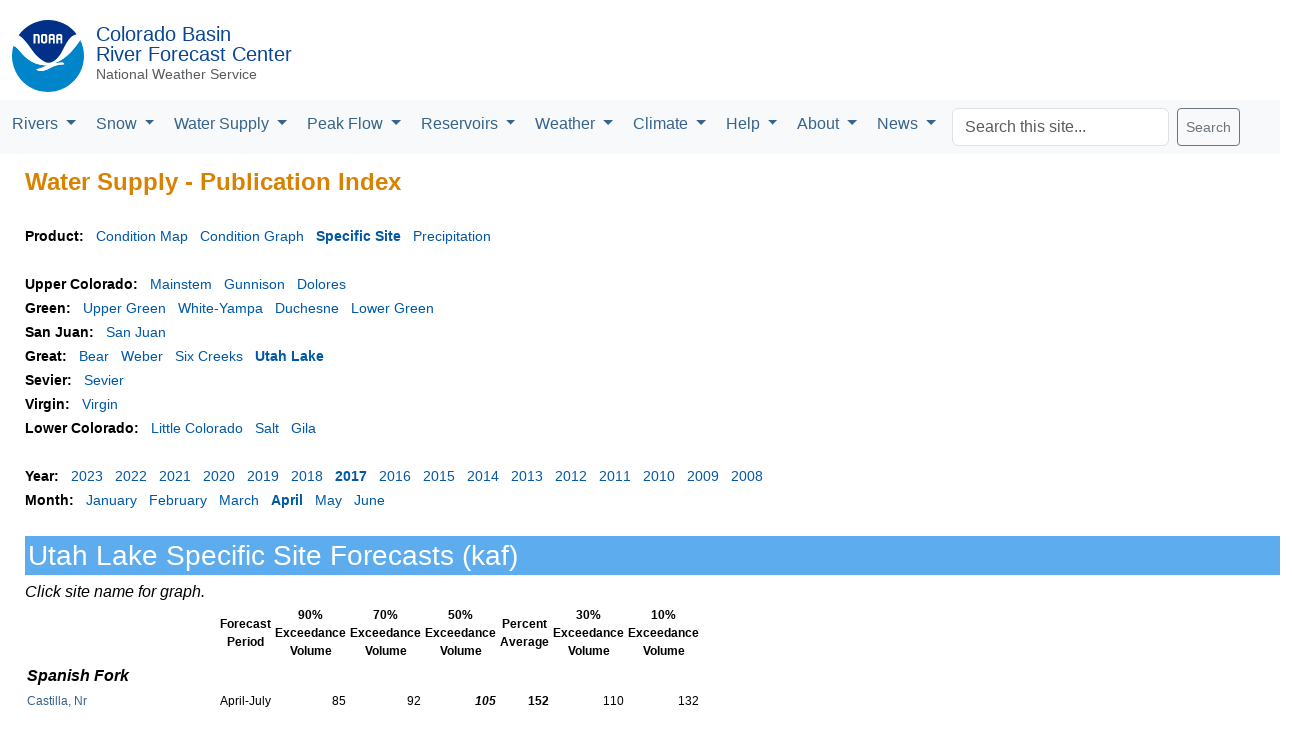

--- FILE ---
content_type: text/html; charset=UTF-8
request_url: https://www.cbrfc.noaa.gov/wsup/pub2/pub2.php?year=2017&month=4&fgroup=sc&product=site&fgroup=ul
body_size: 24453
content:

<!DOCTYPE html>
<html lang="en">
<head>
<meta charset="utf-8">
<meta name="viewport" content="width=device-width, initial-scale=1.0, maximum-scale=1.0, user-scalable=no">
<link rel="icon" href="/dbdata/cwi/noaa-logo-rgb-2022.svg"><link rel=""apple-touch-icon" href="/dbdata/cwi/noaa-logo-rgb-2022-180x180.png"><link rel="stylesheet" href="/dbdata/cwi/bootstrap.min.css">
<link rel="stylesheet" href="/dbdata/cwi/dygraph.css">
<link rel="stylesheet" href="/dbdata/cwi/cbbs.css">

<style type='text/css'>

.head{color: #333333; font-size: 150%; font-weight: bold;}
.subbanner{color: #333333; font-size: 125%; font-weight: bold;}
.subsubbanner{color: #333333; font-size: 110%; font-weight: bold;}
.controls{font-size: 14px;}
td.gridhead{color: #333333; font-size: 15px; font-weight: bold;}
td.grid{color: #0058a6; font-size: 13px; font-weight: bold;}
a.bar:link,a.bar:visited{color: #0058a6; text-decoration:none;}
a.bar:hover{color: #0058a6; text-decoration:underline;}
a.cbar:link,a.cbar:visited{color: #0058a6; font-weight: bold; text-decoration:none;}
a.cbar:hover{color: #0058a6; font-weight: bold; text-decoration:none;}
a.news:link,a.news:visited{font-size: 14px; text-decoration:none;}
a.news:hover{font-size: 14px; text-decoration:underline;}
a.tab:link,a.tab:visited{font-size: 15px; font-weight: bold; text-decoration: none;}
td.listlg{text-align:left; background-color:#dcdcdc;}
td.listrg{text-align:right; background-color:#dcdcdc;}
td.listlw{text-align:left; background-color:#ffffff;}
td.listrw{text-align:right; background-color:#ffffff;}
td.listhead{font-style: italic; background-color:#ffffff; border-bottom: 2px solid #dcdcdc;}
</style>
<title>Water Supply - Publication Index</title>
</head>
<body>


<div class="d-flex flex-row p-1 m-0" id="logo">
<div class="pb-1 pt-0 ps-2 pe-2 m-0">
<a href="//noaa.gov"><img src="/dbdata/cwi/noaa-logo-rgb-2022.svg" height="72" alt="noaa logo"></a>
</div>
<div class="p-0 m-0">
<div class="d-flex flex-column p-1 m-0">
<div class="p-0 m-0 lh-1 fs-5 " ><a href="/" id="rfclink" style="color: #0a4595; text-decoration:none;"><span id=rfcname>Colorado Basin</span><br>River Forecast Center</div>
</a><div class="p-0 m-0" style="font-size: 14px;"><a class="text-muted" href="//weather.gov" style="text-decoration:none;">National Weather Service</a></div>
</div>
</div>
</div>
<nav class="navbar navbar-expand-xl navbar-light bg-light p-0 m-0" id="menu">
<div class="container-fluid m-0 p-2">
<button class="navbar-toggler" type="button" data-bs-toggle="offcanvas" data-bs-target="#navbarSupportedContent" aria-controls="navbarSupportedContent" aria-expanded="false" aria-label="Toggle navigation">
<span class="navbar-toggler-icon"></span>
</button>
<div class="offcanvas offcanvas-end" data-bs-scroll="true" data-bs-backdrop="false" tabindex="-1" id="navbarSupportedContent">
<div class="offcanvas-header"><h5 class="offcanvas-title" id="offcanvasNavbarLabel">CBRFC Menu</h5><button type="button" class="btn-close" data-bs-dismiss="offcanvas" aria-label="Close"></button></div><ul class="navbar-nav me-auto p-0 m-0 text-secondary navbar-nav-scroll">
<li class="nav-item dropdown">
<a class="nav-link dropdown-toggle fs-6 m-0 p-1 pe-3" href="#" id="navbarDropdown" role="button" data-bs-toggle="dropdown" aria-expanded="false">
Rivers
</a>
<ul class="dropdown-menu" aria-labelledby="navbarDropdown">
<li><a class="dropdown-item fs-6" href="/lmap/lmap.php?interface=river">Conditions Map</a></li>
<li><a class="dropdown-item fs-6" href="/dbdata/station/flowgraph/flowlist/flowlist.html">Conditions List</a></li>
<li><hr class="dropdown-divider"></li>
<li><a class="dropdown-item fs-6" href="/rec/rec.php">Recreational Forecasts</a></li>
<li><a class="dropdown-item fs-6" href="/product/oup/oup.php">Text Products</a></li>
<li><a class="dropdown-item fs-6" href="/fop/fop.php">5 Day Flood Outlook</a></li>
<li><a class="dropdown-item fs-6" href="/data/datalinks.php">Hydro Data</a></li>
<li><a class="dropdown-item fs-6" href="https://water.noaa.gov/">NWPS</a></li>
<li><a class="dropdown-item fs-6" href="/dbdata/station/ensgraph/map/ensmap.html">HEFS (Experimental)</a></li>
</ul>
</li>

<li class="nav-item dropdown">
<a class="nav-link dropdown-toggle fs-6 m-0 p-1 pe-3" href="#" id="navbarDropdown" role="button" data-bs-toggle="dropdown" aria-expanded="false">
Snow
</a>
<ul class="dropdown-menu" aria-labelledby="navbarDropdown">
<li><a class="dropdown-item fs-6" href="/lmap/lmap.php?interface=snow">Conditions Map</a></li>
<li><a class="dropdown-item fs-6" href="/dbdata/station/swegraph/swelist/swelist.html">Conditions List</a></li>
<li><hr class="dropdown-divider"></li>
<li><a class="dropdown-item fs-6" href="/dbdata/station/swegraph/swegroup.html">Snow Groups</a></li>
<li><hr class="dropdown-divider"></li>
<li><a class="dropdown-item fs-6" href="/lmap/lmap.php?interface=mswegrid">Model Snow Grid Interactive Maps</a></li>
<li><a class="dropdown-item fs-6" href="/rmap/grid800/index.php?type=snow">Model Snow Grid Static Maps</a></li>
<li><a class="dropdown-item fs-6" href="/lmap/lmap.php?interface=mswepoints">Model Snow Points</a></li>
</ul>
</li>

<li class="nav-item dropdown">
<a class="nav-link dropdown-toggle fs-6 m-0 p-1 pe-3" href="#" id="navbarDropdown" role="button" data-bs-toggle="dropdown" aria-expanded="false">
Water Supply
</a>
<ul class="dropdown-menu" aria-labelledby="navbarDropdown">
<li><a class="dropdown-item fs-6" href="/lmap/lmap.php?interface=esp">Daily Model Guidance Map</a></li>
<li><a class="dropdown-item fs-6" href="/dbdata/station/espgraph/list/esplist.html">Daily Model Guidance List</a></li>
<li><hr class="dropdown-divider"></li>
<li><a class="dropdown-item fs-6" href="/lmap/lmap.php?interface=wsup">Official Forecast Map</a></li>
<li><a class="dropdown-item fs-6" href="/dbdata/station/espgraph/wsolist/wsolist.html">Official Forecast List</a></li>
<li><a class="dropdown-item fs-6" href="/wsup/pub2/discussion/current.pdf">Official Forecast Discussion</a></li>
<li><a class="dropdown-item fs-6" href="/wsup/pub2/discussion/discussion.php">Discussion Archive</a></li>
<li><hr class="dropdown-divider"></li>
<li><a class="dropdown-item fs-6" href="/dash/lp.php">Upper Colorado Situational Awareness</a></li>
<li><a class="dropdown-item fs-6" href="/dash/az.php">Lower Colorado Situational Awareness</a></li>
<li><hr class="dropdown-divider"></li>
<li><a class="dropdown-item fs-6" href="/wsup/graph/west/map/esp_map.html">Western Forecast Map</a></li>
<li><hr class="dropdown-divider"></li>
<li><a class="dropdown-item fs-6" href="/lmap/lmap.php?interface=sm">Soil Moisture Interactive Maps</a></li>
<li><a class="dropdown-item fs-6" href="/rmap/grid800/index_soil.php">Soil Moisture Static Maps</a></li>
<li><hr class="dropdown-divider"></li>
<li><a class="dropdown-item fs-6" href="/dbdata/verif/verif_map.html?vtype=2025">2025 Verification Map</a></li>
<li><a class="dropdown-item fs-6" href="/dbdata/verif/verif_map.html">Historical Verification Map</a></li>
<li><hr class="dropdown-divider"></li>
<li><a class="dropdown-item fs-6" href="/product/hydrofcst/hydrofcst.php">Special Forecast Products</a></li>
<li><a class="dropdown-item fs-6" href="/wsup/pub2/map/html/cpub.php">Legacy Forecast Publication</a></li>
<li><a class="dropdown-item fs-6" href="/dbdata/station/info/nrcsCompare/">Utah NRCS Comparison List</a></li>
<li><a class="dropdown-item fs-6" href="/wsup/doc/doc.html">Documentation</a></li>
</ul>
</li>

<li class="nav-item dropdown">
<a class="nav-link dropdown-toggle fs-6 m-0 p-1 pe-3" href="#" id="navbarDropdown" role="button" data-bs-toggle="dropdown" aria-expanded="false">
Peak Flow
</a>
<ul class="dropdown-menu" aria-labelledby="navbarDropdown">
<li><a class="dropdown-item fs-6" href="/lmap/lmap.php?interface=peakfp">Forecast Map</a></li>
<li><a class="dropdown-item fs-6" href="/dbdata/station/peakgraph/list/peaklist.html?type=rank">Forecast List</a></li>
<li><hr class="dropdown-divider"></li>
<li><a class="dropdown-item fs-6" href="/lmap/lmap.php?interface=peakmd">Special Forecast Map</a></li>
<li><a class="dropdown-item fs-6" href="/dbdata/station/peakgraph/list/peaklist.html">Special Forecast List</a></li>
</ul>
</li>

<li class="nav-item dropdown">
<a class="nav-link dropdown-toggle fs-6 m-0 p-1 pe-3" href="#" id="navbarDropdown" role="button" data-bs-toggle="dropdown" aria-expanded="false">
Reservoirs
</a>
<ul class="dropdown-menu" aria-labelledby="navbarDropdown">
<li><a class="dropdown-item fs-6" href="/lmap/lmap.php?interface=damcrit">Conditions Map</a></li>
<li><a class="dropdown-item fs-6" href="/dbdata/station/damcrit/damcritlist.html">Conditions List</a></li>
<li><a class="dropdown-item fs-6" href="/dbdata/cwi/local.html">Webcat</a></li>
<li><a class="dropdown-item fs-6" href="/dbdata/cwi/local.html">DamBreak</a></li>
</ul>
</li>

<li class="nav-item dropdown">
<a class="nav-link dropdown-toggle fs-6 m-0 p-1 pe-3" href="#" id="navbarDropdown" role="button" data-bs-toggle="dropdown" aria-expanded="false">
Weather
</a>
<ul class="dropdown-menu" aria-labelledby="navbarDropdown">
<li><a class="dropdown-item fs-6" href="/lmap/lmap.php?interface=qpf">Forecast Precipitation Interactive Maps</a></li>
<li><a class="dropdown-item fs-6" href="/rmap/grid/index.php">Forecast Precipitation Static Maps</a></li>
<li><a class="dropdown-item fs-6" href="/rmap/grid/index.php?type=qtf">Forecast Temperature</a></li>
<li><hr class="dropdown-divider"></li>
<li><a class="dropdown-item fs-6" href="/lmap/lmap.php?interface=qpe">Daily Precipitation Interactive Maps</a></li>
<li><a class="dropdown-item fs-6" href="/rmap/grid/index_obs.php?type=qpe">Daily Precipitation Static Maps</a></li>
<li><a class="dropdown-item fs-6" href="/rmap/grid/index_obs.php?type=tax">Daily Temperature</a></li>
<li><a class="dropdown-item fs-6" href="/rmap/grid/index_obs.php?type=hz">Daily Freezing Level</a></li>
<li><hr class="dropdown-divider"></li>
<li><a class="dropdown-item fs-6" href="/lmap/lmap.php?interface=sqpe">Water Year Precipitation Interactive Maps</a></li>
<li><a class="dropdown-item fs-6" href="/rmap/grid800/index.php?type=seasonal">Water Year Precipitation Static Maps</a></li>
<li><hr class="dropdown-divider"></li>
<li><a class="dropdown-item fs-6" href="/lmap/lmap.php?interface=mqpe">Monthly Precipitation Interactive Maps</a></li>
<li><a class="dropdown-item fs-6" href="/rmap/grid800/index.php?type=monthly">Monthly Precipitation Static Maps</a></li>
<li><a class="dropdown-item fs-6" href="/rmap/grid800/index.php?type=monthlyt">Monthly Temperature</a></li>
<li><hr class="dropdown-divider"></li>
<li><a class="dropdown-item fs-6" href="/lmap/lmap.php?interface=mtdqpe">Month To Date Precipitation Interactive Maps</a></li>
<li><a class="dropdown-item fs-6" href="/rmap/grid800/index.php?type=todate">Month To Date Precipitation Static Maps</a></li>
<li><hr class="dropdown-divider"></li>
<li><a class="dropdown-item fs-6" href="/weather/hpc.php">National Precip Forecast</a></li>
</ul>
</li>

<li class="nav-item dropdown">
<a class="nav-link dropdown-toggle fs-6 m-0 p-1 pe-3" href="#" id="navbarDropdown" role="button" data-bs-toggle="dropdown" aria-expanded="false">
Climate
</a>
<ul class="dropdown-menu" aria-labelledby="navbarDropdown">
<li><a class="dropdown-item fs-6" href="/climate/climoForecasts.html">Forecasts</a></li>
<li><a class="dropdown-item fs-6" href="/climate/hydromet.html">Hydroclimatology</a></li>
<li><a class="dropdown-item fs-6" href="/climate/climoData.html">Data and Indicies</a></li>
<li><a class="dropdown-item fs-6" href="/climate/enso_mjo.php">El Nino and MJO</a></li>
</ul>
</li>

<li class="nav-item dropdown">
<a class="nav-link dropdown-toggle fs-6 m-0 p-1 pe-3" href="#" id="navbarDropdown" role="button" data-bs-toggle="dropdown" aria-expanded="false">
Help
</a>
<ul class="dropdown-menu" aria-labelledby="navbarDropdown">
<li><a class="dropdown-item fs-6" href="/wsup/doc/doc.html">Water Supply</a></li>
<li><a class="dropdown-item fs-6" href="/wsup/doc/soil_doc.html">Soil Moisture</a></li>
<li><a class="dropdown-item fs-6" href="/lmap/help/Peak_Flow_Forecasts_Help.pdf">Peak Flow Forecasts</a></li>
<li><a class="dropdown-item fs-6" href="/help/snow17.pdf">Snow Model</a></li>
</ul>
</li>

<li class="nav-item dropdown">
<a class="nav-link dropdown-toggle fs-6 m-0 p-1 pe-3" href="#" id="navbarDropdown" role="button" data-bs-toggle="dropdown" aria-expanded="false">
About
</a>
<ul class="dropdown-menu" aria-labelledby="navbarDropdown">
<li><a class="dropdown-item fs-6" href="/us/us.html">Contact Us</a></li>
<li><a class="dropdown-item fs-6" href="/us/about.html">About Us</a></li>
<li><a class="dropdown-item fs-6" href="https://storymaps.arcgis.com/stories/db69f14dab4c4c3b85a5f08bc08bffda">Story Map About Us</a></li>
<li><hr class="dropdown-divider"></li>
<li><a class="dropdown-item fs-6" href="https://arcg.is/1mraHe0">Hydrology Career (Story Map)</a></li>
<li><a class="dropdown-item fs-6" href="/us/NWS_Hydrologist_8.5x11.pdf">Hydrology Career (Flyer)</a></li>
<li><hr class="dropdown-divider"></li>
<li><a class="dropdown-item fs-6" href="/links/nwslinks.html">Organization</a></li>
<li><a class="dropdown-item fs-6" href="/links/olinks.html">Cooperating Offices</a></li>
<li><hr class="dropdown-divider"></li>
<li><a class="dropdown-item fs-6" href="/present/projects.html">Projects</a></li>
<li><a class="dropdown-item fs-6" href="/outgoing/index.php">Downloads</a></li>
<li><hr class="dropdown-divider"></li>
<li><a class="dropdown-item fs-6" href="/dbdata/cwi/local.html">Local Links</a></li>
<li><hr class="dropdown-divider"></li>
<li><a class="dropdown-item fs-6" href="//www.weather.gov">National Weather Service</a></li>
<li><a class="dropdown-item fs-6" href="//www.noaa.gov">National Oceanic and Atmospheric Administration</a></li>
<li><a class="dropdown-item fs-6" href="//doc.gov">Department of Commerce</a></li>
</ul>
</li>

<li class="nav-item dropdown">
<a class="nav-link dropdown-toggle fs-6 m-0 p-1 pe-3" href="#" id="navbarDropdown" role="button" data-bs-toggle="dropdown" aria-expanded="false">
News
</a>
<ul class="dropdown-menu" aria-labelledby="navbarDropdown">
<li><a class="dropdown-item fs-6" href="/news/wswebinar.html">Webinars</a></li>
<li><a class="dropdown-item fs-6" href="/us/updates.html">Email Updates</a></li>
</ul>
</li>

<form class="d-flex method="get" action="//www.google.com/search">
<input class="form-control me-2" type="search" placeholder="Search this site..."  name="q" id="query" aria-label="Search">
<button class="btn btn-outline-secondary btn-sm" type="submit">Search</button>
<input type="hidden" name="sitesearch" value="cbrfc.noaa.gov" />
</form>
</ul>
</div>
</div></nav>
<div id='areamap' style='margin-left: 25px; padding-top: 10px;'>
<font class='head'>Water Supply - Publication Index</font><br><br><font style='font-size: 14px;'><b>Product: &nbsp;&nbsp;</b><a class=bar href=pub2.php?year=2017&month=4&fgroup=ul&product=site&product=map>Condition Map</a>&nbsp;&nbsp;&nbsp;<a class=bar href=pub2.php?year=2017&month=4&fgroup=ul&product=site&product=cond>Condition Graph</a>&nbsp;&nbsp;&nbsp;<a class=cbar href=pub2.php?year=2017&month=4&fgroup=ul&product=site&product=site>Specific Site</a>&nbsp;&nbsp;&nbsp;<a class=bar href=pub2.php?year=2017&month=4&fgroup=ul&product=site&product=precip>Precipitation</a>&nbsp;&nbsp;&nbsp;</font><br><br><font style='font-size: 14px;'><b>Upper Colorado: &nbsp;&nbsp;</b><a class=bar href=pub2.php?year=2017&month=4&fgroup=ul&product=site&fgroup=co>Mainstem</a>&nbsp;&nbsp;&nbsp;<a class=bar href=pub2.php?year=2017&month=4&fgroup=ul&product=site&fgroup=gu>Gunnison</a>&nbsp;&nbsp;&nbsp;<a class=bar href=pub2.php?year=2017&month=4&fgroup=ul&product=site&fgroup=do>Dolores</a>&nbsp;&nbsp;&nbsp;<br><b>Green: &nbsp;&nbsp;</b><a class=bar href=pub2.php?year=2017&month=4&fgroup=ul&product=site&fgroup=ug>Upper Green</a>&nbsp;&nbsp;&nbsp;<a class=bar href=pub2.php?year=2017&month=4&fgroup=ul&product=site&fgroup=yw>White-Yampa</a>&nbsp;&nbsp;&nbsp;<a class=bar href=pub2.php?year=2017&month=4&fgroup=ul&product=site&fgroup=dc>Duchesne</a>&nbsp;&nbsp;&nbsp;<a class=bar href=pub2.php?year=2017&month=4&fgroup=ul&product=site&fgroup=lg>Lower Green</a>&nbsp;&nbsp;&nbsp;<br><b>San Juan: &nbsp;&nbsp;</b><a class=bar href=pub2.php?year=2017&month=4&fgroup=ul&product=site&fgroup=sj>San Juan</a>&nbsp;&nbsp;&nbsp;<br><b>Great: &nbsp;&nbsp;</b><a class=bar href=pub2.php?year=2017&month=4&fgroup=ul&product=site&fgroup=br>Bear</a>&nbsp;&nbsp;&nbsp;<a class=bar href=pub2.php?year=2017&month=4&fgroup=ul&product=site&fgroup=wb>Weber</a>&nbsp;&nbsp;&nbsp;<a class=bar href=pub2.php?year=2017&month=4&fgroup=ul&product=site&fgroup=sc>Six Creeks</a>&nbsp;&nbsp;&nbsp;<a class=cbar href=pub2.php?year=2017&month=4&fgroup=ul&product=site&fgroup=ul>Utah Lake</a>&nbsp;&nbsp;&nbsp;<br><b>Sevier: &nbsp;&nbsp;</b><a class=bar href=pub2.php?year=2017&month=4&fgroup=ul&product=site&fgroup=sv>Sevier</a>&nbsp;&nbsp;&nbsp;<br><b>Virgin: &nbsp;&nbsp;</b><a class=bar href=pub2.php?year=2017&month=4&fgroup=ul&product=site&fgroup=vg>Virgin</a>&nbsp;&nbsp;&nbsp;<br><b>Lower Colorado: &nbsp;&nbsp;</b><a class=bar href=pub2.php?year=2017&month=4&fgroup=ul&product=site&fgroup=lc>Little Colorado</a>&nbsp;&nbsp;&nbsp;<a class=bar href=pub2.php?year=2017&month=4&fgroup=ul&product=site&fgroup=sa>Salt</a>&nbsp;&nbsp;&nbsp;<a class=bar href=pub2.php?year=2017&month=4&fgroup=ul&product=site&fgroup=gl>Gila</a>&nbsp;&nbsp;&nbsp;<br></font><br><font style='font-size: 14px;'><b>Year: &nbsp;&nbsp;</b><a class=bar href=pub2.php?year=2017&month=4&fgroup=ul&product=site&year=2023>2023</a>&nbsp;&nbsp;&nbsp;<a class=bar href=pub2.php?year=2017&month=4&fgroup=ul&product=site&year=2022>2022</a>&nbsp;&nbsp;&nbsp;<a class=bar href=pub2.php?year=2017&month=4&fgroup=ul&product=site&year=2021>2021</a>&nbsp;&nbsp;&nbsp;<a class=bar href=pub2.php?year=2017&month=4&fgroup=ul&product=site&year=2020>2020</a>&nbsp;&nbsp;&nbsp;<a class=bar href=pub2.php?year=2017&month=4&fgroup=ul&product=site&year=2019>2019</a>&nbsp;&nbsp;&nbsp;<a class=bar href=pub2.php?year=2017&month=4&fgroup=ul&product=site&year=2018>2018</a>&nbsp;&nbsp;&nbsp;<a class=cbar href=pub2.php?year=2017&month=4&fgroup=ul&product=site&year=2017>2017</a>&nbsp;&nbsp;&nbsp;<a class=bar href=pub2.php?year=2017&month=4&fgroup=ul&product=site&year=2016>2016</a>&nbsp;&nbsp;&nbsp;<a class=bar href=pub2.php?year=2017&month=4&fgroup=ul&product=site&year=2015>2015</a>&nbsp;&nbsp;&nbsp;<a class=bar href=pub2.php?year=2017&month=4&fgroup=ul&product=site&year=2014>2014</a>&nbsp;&nbsp;&nbsp;<a class=bar href=pub2.php?year=2017&month=4&fgroup=ul&product=site&year=2013>2013</a>&nbsp;&nbsp;&nbsp;<a class=bar href=pub2.php?year=2017&month=4&fgroup=ul&product=site&year=2012>2012</a>&nbsp;&nbsp;&nbsp;<a class=bar href=pub2.php?year=2017&month=4&fgroup=ul&product=site&year=2011>2011</a>&nbsp;&nbsp;&nbsp;<a class=bar href=pub2.php?year=2017&month=4&fgroup=ul&product=site&year=2010>2010</a>&nbsp;&nbsp;&nbsp;<a class=bar href=pub2.php?year=2017&month=4&fgroup=ul&product=site&year=2009>2009</a>&nbsp;&nbsp;&nbsp;<a class=bar href=pub2.php?year=2017&month=4&fgroup=ul&product=site&year=2008>2008</a>&nbsp;&nbsp;&nbsp;</font><br><font style='font-size: 14px;'><b>Month: &nbsp;&nbsp;</b><a class=bar href=pub2.php?year=2017&month=4&fgroup=ul&product=site&month=1>January</a>&nbsp;&nbsp;&nbsp;<a class=bar href=pub2.php?year=2017&month=4&fgroup=ul&product=site&month=2>February</a>&nbsp;&nbsp;&nbsp;<a class=bar href=pub2.php?year=2017&month=4&fgroup=ul&product=site&month=3>March</a>&nbsp;&nbsp;&nbsp;<a class=cbar href=pub2.php?year=2017&month=4&fgroup=ul&product=site&month=4>April</a>&nbsp;&nbsp;&nbsp;<a class=bar href=pub2.php?year=2017&month=4&fgroup=ul&product=site&month=5>May</a>&nbsp;&nbsp;&nbsp;<a class=bar href=pub2.php?year=2017&month=4&fgroup=ul&product=site&month=6>June</a>&nbsp;&nbsp;&nbsp;</font><br><br><head><link rel='stylesheet' type='text/css' href='/web/cbrfc.css'/></head><h3 class='wsup'>Utah Lake Specific Site Forecasts (kaf)</h3><i>Click site name for graph.</i><br><table cellpadding=2 cellspacing=0><tr><td><td class=wsupc><b>Forecast<br>Period</b><td class=wsupc><b>90%<br>Exceedance<br>Volume</b><td class=wsupc><b>70%<br>Exceedance<br>Volume</b><td class=wsupc><b>50%<br>Exceedance<br>Volume</b><td class=wsupc><b>Percent<br>Average</b><td class=wsupc><b>30%<br>Exceedance<br>Volume</b><td class=wsupc><b>10%<br>Exceedance<br>Volume</b></tr><tr><td class=wsupriver>Spanish Fork</tr>
<tr><td class=wsupl><a href=/rmap/wsup/point.php?id=CASU1> Castilla, Nr                       </a>
<td class=wsupc>April-July<td class=wsupr>85
<td class=wsupr>92
<td class=wsupr><i><b>105</b></i>
<td class=wsupr><b>152</b>
<td class=wsupr>110
<td class=wsupr>132
</tr>
<tr><td class=wsupriver>Provo</tr>
<tr><td class=wsuplg><a href=/rmap/wsup/point.php?id=WOOU1> Woodland, Nr                              </a>
<td class=wsupcg>April-July<td class=wsuprg>148
<td class=wsuprg>163
<td class=wsuprg><i><b>170</b></i>
<td class=wsuprg><b>170</b>
<td class=wsuprg>179
<td class=wsuprg>198
</tr>
<tr><td class=wsupl><a href=/rmap/wsup/point.php?id=PVHU1> Hailstone, Nr                             </a>
<td class=wsupc>April-July<td class=wsupr>170
<td class=wsupr>190
<td class=wsupr><i><b>195</b></i>
<td class=wsupr><b>177</b>
<td class=wsupr>210
<td class=wsupr>230
</tr>
<tr><td class=wsuplg><a href=/rmap/wsup/point.php?id=DCRU1> Deer Ck Res                               </a>
<td class=wsupcg>April-July<td class=wsuprg>220
<td class=wsuprg>245
<td class=wsuprg><i><b>255</b></i>
<td class=wsuprg><b>201</b>
<td class=wsuprg>275
<td class=wsuprg>305
</tr>
<tr><td class=wsupriver>American Fork</tr>
<tr><td class=wsupl><a href=/rmap/wsup/point.php?id=AFPU1> American Fork, Nr, Up Pwrplnt, Abv</a>
<td class=wsupc>April-July<td class=wsupr>43
<td class=wsupr>48
<td class=wsupr><i><b>51</b></i>
<td class=wsupr><b>165</b>
<td class=wsupr>56
<td class=wsupr>60
</tr>
<tr><td class=wsupriver>West Canyon Ck</tr>
<tr><td class=wsuplg><a href=/rmap/wsup/point.php?id=WESU1> Cedar Fort, Nr                   </a>
<td class=wsupcg>April-July<td class=wsuprg>2.1
<td class=wsuprg>3
<td class=wsuprg><i><b>3.3</b></i>
<td class=wsuprg><b>188</b>
<td class=wsuprg>4.5
<td class=wsuprg>6.9
</tr>
<tr><td class=wsupriver>Jordan</tr>
<tr><td class=wsupl><a href=/rmap/wsup/point.php?id=UTLU1> Utah Lake, Provo, Nr                     </a>
<td class=wsupc>April-July<td class=wsupr>505
<td class=wsupr>570
<td class=wsupr><i><b>605</b></i>
<td class=wsupr><b>186</b>
<td class=wsupr>645
<td class=wsupr>715
</tr>
<table></div>
</div>
<footer class="py-1 mt-1 bg-light" id="footer">
<div class="row p-2">
<div class="col-lg-4 ps-5">
<ul class="list-unstyled">
<li><a class="disclaimer" href="//www.weather.gov">National Weather Service</a></li>
<li><a class="disclaimer" href="//www.noaa.gov">National Oceanic and Atmospheric Administration</a></li>
<li><a class="disclaimer" href="//doc.gov">Department of Commerce</a></li>
<li><a class="disclaimer" href="//ready.gov">Ready.gov</a></li>
<li><a class="disclaimer" href="//usa.gov">USA.gov</a></li>
</ul></div><div class="col-lg-2 ps-5">
<ul class="list-unstyled">
<li><a class="disclaimer" href="//www.cbrfc.noaa.gov/us/us.html">Contact Us</a></li>
<li><a class="disclaimer" href="mailto:cbrfc.webmasters@noaa.gov">Feedback</a></li>
<li><a class="disclaimer" href="https://www.facebook.com/nwscbrfc">Facebook</a></li>
<li><a class="disclaimer" href="https://twitter.com/nwscbrfc">Twitter</a></li>
</ul></div><div class="col-lg-2 ps-5">
<ul class="list-unstyled">
<li><a class="disclaimer" href="//www.noaa.gov/protecting-your-privacy">Privacy</a></li>
<li><a class="disclaimer" href="//www.noaa.gov/information-technology/foia">FOIA</a></li>
<li><a class="disclaimer" href="//www.noaa.gov/office-of-chief-information-officer/it-policy-oversight/information-quality">Information Quality</a></li>
<li><a class="disclaimer" href="//www.noaa.gov/disclaimer">Disclaimer</a></li>
</ul></div>
<div class="col-lg-4 ps-5">
<img src="/dbdata/cwi/nws_logo_mono.svg" height="80" alt="nws logo">
</div>
</div></footer>
<script src="/dbdata/cwi/popper.min.js"></script>
<script src="/dbdata/cwi/bootstrap.min.js"></script>
<script src="/dbdata/cwi/dygraph.min.js"></script>
<script src="//dap.digitalgov.gov/Universal-Federated-Analytics-Min.js?agency=DOC&amp;subagency=NOAA" id="_fed_an_ua_tag"></script>

</body>
</html>



--- FILE ---
content_type: text/css
request_url: https://www.cbrfc.noaa.gov/web/cbrfc.css
body_size: 8153
content:

body {
	/* font-size:12px; */
	font-family:Arial,sans-serif;
	color:#000000;
	background-color:#FFFFFF;
}

pre {
	font-size:8pt;
	font-family:"courier new",courier;
}

td {
	text-align:left;
	font-size:10pt;
	font-family:arial,helvetica;
	color:#000000;
}

div {
	margin-left:8;
}

img {
	border:0;
}

div.wsup {
	width: 600px;
}

h2.wsup {
	background-color: #5cacee;
	margin-bottom: 0px;
	color: white;
	padding: 10px;
}

h3.wsup {
	/*background-color: #4f94cd;*/
	background-color: #5cacee;
	page-break-before: always;
	margin-bottom: 5px;
	color: white;
	padding: 3px;
}

hr {
}

.menu INPUT {
	font-size:8pt;
}
.menu SELECT {
	font-size:8pt;
}

/************************/
/*links*/
a:link { 
	/*color:#224284; */
	/*color:#0B2391;*/
	color:#36648b;
	text-decoration:none; 
}
a:visited { 
	/*color:#0B2391;*/
	color:#36648b;
	text-decoration:none; 
}
a:active { 
	color:#0B2391;
	text-decoration:none; 
}
a:hover { 
	/*color:#9900FF;*/
	/*color:#8d9ffa;*/ 
	/*color:#c0ccff;*/
	color:#4f94cd; 
	/*background-color:#000000;*/
}

a.menu:link { 
	color:#ffffff; 
	text-decoration:none; 
}
a.menu:visited { 
	color:#ffffff; 
	text-decoration:none; 
}
a.menu:active { 
	color:#ffffff; 
	text-decoration:none; 
}
a.menu:hover { 
	color:#f0e68c; 
	/*color:#8d9ffa; */
	text-decoration:underline; 
}

a.foot:link { 
	color:#999999; 
}
a.foot:visited { 
	color:#999999; 
}
a.foot:active { 
	color:#999999; 
}
a.foot:hover { 
	color:#8d9ffa; 
	text-decoration:none; 
}

a.local:link { 
	color:#bb0000; 
}
a.local:visited { 
	color:#bb0000; 
}
a.local:active { 
	color:#bb0000; 
}
a.local:hover { 
	color:#8d9ffa; 
	text-decoration:none; 
}


a.noaa:link { 
	color:#00aa00; 
}
a.noaa:visited { 
	color:#00aa00; 
}
a.noaa:active { 
	color:#00aa00; 
}
a.noaa:hover { 
	color:#8d9ffa; 
	text-decoration:none; 
}

/************************/
/*fonts*/
font.wsuplink {
	font-weight:bold;
	font-size:13pt;
	color:#aa0000; 
}
font.wsupbig {
	font-weight:bold;
	font-size:13pt;
}
font.noaa { 
	color:#00aa00; 
}
font.local { 
	color:#bb0000; 
}
font.small {
	font-size:8pt;
}
font.med {
	font-size:10pt;
}
font.big {
	font-size:20pt;
}
font.huge {
	font-size:30pt;
}
font.bold {
	font-weight:bold;
}

font.menu {
	font-weight:bold;
	font-size:9pt;
}

font.menu0p {
	font-weight:bold;
	font-size:9pt;
	color:#f0e68c; 
}
font.menu0l {
	font-weight:bold;
	font-size:9pt;
	color:#f4d6c4; 
}
font.menu0n {
	font-weight:bold;
	font-size:9pt;
	color:#b2edb5; 
}

font.menu1p {
	/*font-weight:bold;*/
	font-size:8pt;
	color:#ffffff; 
}
font.menu1l {
	/*font-weight:bold;*/
	font-size:8pt;
	color:#f4d6c4; 
}
font.menu1n {
	/*font-weight:bold;*/
	font-size:8pt;
	color:#b2edb5; 
}

font.menu2p {
	font-size:8pt;
	color:#f0e68c; 
	/*font-family:"arial narrow",arial,helvetica;*/
}
font.menu2l {
	font-size:8pt;
	color:#f4d6c4; 
	/*font-family:"arial narrow",arial,helvetica;*/
}
font.menu2n {
	font-size:8pt;
	color:#b2edb5; 
	/*font-family:"arial narrow",arial,helvetica;*/
}

font.menu3p {
	font-size:8pt;
	color:#ffffff; 
	/*font-family:"arial narrow",arial,helvetica;*/
}
font.menu3l {
	font-size:8pt;
	color:#f4d6c4; 
	/*font-family:"arial narrow",arial,helvetica;*/
}
font.menu3n {
	font-size:8pt;
	color:#b2edb5; 
	/*font-family:"arial narrow",arial,helvetica;*/
}

font.foot {
	font-size:8pt;
	color:#999999; 
}
font.italic {
	font-style:italic;
}
font.disclaim {
	font-size:8pt;
	color:#880000;
}
font.head {
	font-size:18pt;
	color:#d98100;
	font-weight:bold;
}
font.highlight {
	color:#9900FF;
	/*color:#8d9ffa;*/
	font-weight:bold;
	font-style:italic;
}
font.highlight2 {
	color:#ddaa00;
	font-style:italic;
	font-weight:bold;
}
font.credit {
	font-size:8pt;
	color:#FF80FF;
	font-style:italic;
}
font.dead {
	color:#bbbbbb;
}
font.flabel {
	font-weight:bold;
}
font.score5 {
	font-family:verdana,arial,helvetica;
        font-size:100pt;
        color:#c00000;
        font-weight:bold;
}
font.score4 {
	font-family:verdana,arial,helvetica;
        font-size:100pt;
        color:#c07800;
        font-weight:bold;
}
font.score3 {
	font-family:verdana,arial,helvetica;
        font-size:100pt;
        color:#c0c000;
        font-weight:bold;
}
font.score2 {
	font-family:verdana,arial,helvetica;
        font-size:100pt;
        color:#00c000;
        font-weight:bold;
}
font.score1 {
	font-family:verdana,arial,helvetica;
        font-size:100pt;
        color:#0000c0;
        font-weight:bold;
}
font.oscore5 {
        color:#c00000;
}
font.oscore4 {
        color:#c07800;
}
font.oscore3 {
        color:#c0c000;
}
font.oscore2 {
        color:#00c000;
}
font.oscore1 {
        color:#0000c0;
}
font.oscoreM {
        color:#AAAAAA;
}
font.redt {
	font-weight:bold;
	font-size:12pt;
	color:#ff0000; 
}


/************************/
/*banners*/
table.linkbar {
	width:100%;
	background-color:#0B2391;
	/* muted */
	/* background-color:#0C4391; */
}
td.menu {
	/*text-align:left;*/
	/*font-size:11pt;*/
	color:#FFFFFF;
	/*font-weight:bold;*/
}
font.subbanner {
	font-size:150%;
	color:#224284;
	/*color:#316999;*/
	font-weight:bold;
	/*font-variant:small-caps;*/
}
font.subsubbanner {
	font-size:125%;
	color:#316999;
	font-weight:bold;
}
table.wcban5 { 
        width:100%;
        background-color:#c00000;
}
table.wcban4 {
        width:100%;
        background-color:#c07800;
}
table.wcban3 {
        width:100%;
        background-color:#c0c000;
}
table.wcban2 {
        width:100%;
        background-color:#00c000;
}
table.wcban1 {
        width:100%;
        background-color:#0000c0;
}
table.grid {
	border-width: 1px;
	border-style: inset;
}
td.gridhead {
	text-align:center;
	border-width: 1px;
	border-style: inset;
	color:#0B2391;
	font-size:13pt;
	font-style:italic;
	font-weight:bold;
	background-color:#D3D3D3;

}
td.grid {
	text-align:center;
	border-width: 1px;
	border-style: inset;
	color:#0B2391;
	font-size:13pt;
}
td.wcban {
        text-align:left;
        font-size:15pt;
        color:#FFFFFF;
        font-weight:bold;
}

td.wsuprg {
	font-size:9pt;
	text-align:right;
	background-color:#E5EAFF; 
}
td.redwsuprg {
	font-size:9pt;
	text-align:right;
        color:#FF0000;
	background-color:#E5EAFF; 
}
td.yellowwsuprg {
	font-size:9pt;
	text-align:right;
        color:#888800;
	background-color:#E5EAFF; 
}
td.wsupcg {
	font-size:9pt;
	text-align:center;
	background-color:#E5EAFF; 
}
td.redwsupcg {
	font-size:9pt;
	text-align:center;
        color:#FF0000;
	background-color:#E5EAFF; 
}
td.yellowwsupcg {
	font-size:9pt;
	text-align:center;
        color:#888800;
	background-color:#E5EAFF; 
}
td.wsuplg {
	font-size:9pt;
	text-align:left;
	background-color:#E5EAFF; 
}
td.wsuphlg {
	font-size:11pt;
	text-align:left;
	background-color:#E5EAFF; 
}
td.redwsuplg {
	font-size:9pt;
	text-align:left;
        color:#FF0000;
	background-color:#E5EAFF; 
}
td.yellowwsuplg {
	font-size:9pt;
	text-align:left;
        color:#888800;
	background-color:#E5EAFF; 
}
td.wsupr {
	font-size:9pt;
	text-align:right;
}
td.redwsupr {
	font-size:9pt;
        color:#FF0000;
	text-align:right;
}
td.yellowwsupr {
	font-size:9pt;
        color:#888800;
	text-align:right;
}
td.wsupc {
	font-size:9pt;
	text-align:center;
}
td.redwsupc {
	font-size:9pt;
        color:#FF0000;
	text-align:center;
}
td.yellowwsupc {
	font-size:9pt;
        color:#888800;
	text-align:center;
}
td.wsupl {
	font-size:9pt;
	text-align:left;
}
td.wsuphl {
	font-size:11pt;
	text-align:left;
}
td.redwsupl {
	font-size:9pt;
        color:#FF0000;
	text-align:left;
}
td.yellowwsupl {
	font-size:9pt;
        color:#888800;
	text-align:left;
}
td.wsupriver {
	font-size:12pt;
	font-weight:bold;
	font-style:italic;
}
td.wsupriverg {
	font-size:10pt;
	font-weight:bold;
	font-style:italic;
	background-color:#E5EAFF; 
}
font.wsuphead {
	font-size:12pt;
	color:#0B2391;
	font-weight:bold;
}
td.wsupsubhead {
	font-size:12pt;
	color:#0B2391;
	font-weight:bold;
}



/************************/
/*tables*/
td.current {
	background-color:#dddddd;
	text-align:center;
}
td.txtright {
	text-align:right;
}
td.txtcenter {
	text-align:center;
}
td.yelcenter {
	text-align:center;
	background-color:yellow;
}
td.tableft {
	align:right;
}
td.tabright {
	align:left;
}




--- FILE ---
content_type: image/svg+xml
request_url: https://www.cbrfc.noaa.gov/dbdata/cwi/noaa-logo-rgb-2022.svg
body_size: 2216
content:
<svg id="Layer_1" data-name="Layer 1" xmlns="http://www.w3.org/2000/svg" viewBox="0 0 360 360"><defs><style>.cls-1{fill:#0085ca;}.cls-2{fill:#fff;}.cls-3{fill:#003087;}</style></defs><g id="Main"><path id="Water" class="cls-1" d="M341.31,100c-25.67,38.82-68.23,92.67-117.65,110.78l-6.3,2.58a13.56,13.56,0,0,0,3.69,1.08c.63,0,1.36.06,2.18.09,1,.06,2,.07,3.14.05a4.45,4.45,0,0,0,.53,0c12.55-.49,30.84-5.76,34.35,7-41.64,1.83-57,12.09-71.46,18.79-22.39,12.52-50.8,23.41-69.38,6,14.89-2,42.35-11,52-19.8C93.67,225.51,58.7,176.52,34.2,149.7,25.38,139.56,16.33,130.8,7,130.08A180,180,0,1,0,341.31,100Z"/><path id="Bird" class="cls-2" d="M34.2,149.7c24.5,26.82,59.47,75.81,138.25,76.88-9.69,8.79-37.15,17.82-52,19.8,18.58,17.4,47,6.51,69.38-6,14.46-6.7,29.82-17,71.46-18.79-3.51-12.76-21.8-7.49-34.35-7a4.45,4.45,0,0,1-.53,0c-1.1,0-2.15,0-3.14-.05-.82,0-1.55-.05-2.18-.09a13.56,13.56,0,0,1-3.69-1.08l6.3-2.58c49.42-18.11,92-72,117.65-110.78A179.77,179.77,0,0,0,323,70.65c-46.33,8.43-61.13,76.28-87.68,109.88C200.45,229.39,167,218.72,131.81,186c-35-32-61.31-90.56-98.55-110.29A179.31,179.31,0,0,0,7,130.08C16.33,130.8,25.38,139.56,34.2,149.7Z"/><path id="Sky" class="cls-3" d="M131.81,186c35.15,32.71,68.64,43.38,103.5-5.48C261.86,146.93,276.66,79.08,323,70.65A180,180,0,0,0,33.26,75.72C70.5,95.45,96.76,154,131.81,186Z"/><g id="Wordmark"><path class="cls-2" d="M128.69,116.92h9.47V79.09c0-5-4.74-9-11-9H107.67v46.87h9.47V79.09h8.66c1.84,0,2.89,1.31,2.89,3.43h0Z"/><path class="cls-2" d="M183.36,116.92V79.09c0-5.83,6.3-9,9.46-9H204.4c4.72,0,9.45,3.21,9.45,9v37.83H204.4V99.21H192.82v17.71Zm21-34.41A3.36,3.36,0,0,0,201,79.09h-5a3.45,3.45,0,0,0-3.16,3.42v7.67H204.4Z"/><path class="cls-2" d="M221.21,116.92V79.09c0-5.83,6.3-9,9.46-9h11.58c4.71,0,9.44,3.21,9.44,9v37.83h-9.44V99.21H230.67v17.71Zm21-34.41a3.35,3.35,0,0,0-3.43-3.42h-5a3.45,3.45,0,0,0-3.14,3.42v7.67h11.58Z"/><path class="cls-2" d="M166.44,70.05H154.87c-3.15,0-9.46,2.37-9.46,9v29.12c0,4.49,5.79,8.75,9.46,8.75h11.57c4.21,0,9.47-5.06,9.47-8.75V79.05C175.91,73.5,171.18,70.05,166.44,70.05Zm0,35a3.09,3.09,0,0,1-3.09,3.09H158a3.09,3.09,0,0,1-3.1-3.09V81.92a3.09,3.09,0,0,1,3.1-3.09h5.38a3.09,3.09,0,0,1,3.09,3.09Z"/></g></g></svg>